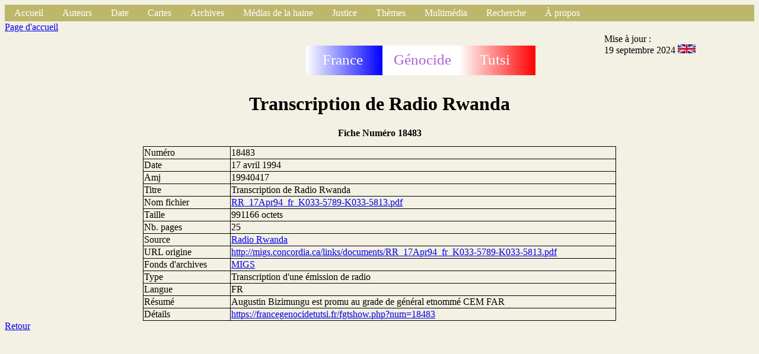

--- FILE ---
content_type: text/html
request_url: https://francegenocidetutsi.org/RR_17Apr94_fr_K033-5789-K033-5813.html.fr
body_size: 2860
content:
<!DOCTYPE html>
   <html>
   <head>
   <title>
   Fiche
   </title>
   <link rel="stylesheet" type="text/css" href="styleFiche.css">
   <link rel="icon"  href="grue.png">
   <meta http-equiv="content-type" content="text/html; charset=UTF-8">
   </head>
   <body>
   <div class="global"><!-- Debut barre de navigation -->
<ul>
<li><a class="active" href="index.html.fr">Accueil</a></li>
<li class="dropdown">
<a href="javascript:void(0)" class="dropbtn">Auteurs</a>
<div class="dropdown-content">
<a href="autA.html.fr">A</a>
<a href="autB.html.fr">B</a>
<a href="autC.html.fr">C</a>
<a href="autD.html.fr">D</a>
<a href="autE.html.fr">E</a>
<a href="autF.html.fr">F</a>
<a href="autG.html.fr">G</a>
<a href="autH.html.fr">H</a>
<a href="autI.html.fr">I</a>
<a href="autJ.html.fr">J</a>
<a href="autK.html.fr">K</a>
<a href="autL.html.fr">L</a>
<a href="autM.html.fr">M</a>
<a href="autN.html.fr">N</a>
<a href="autO.html.fr">O</a>
<a href="autP.html.fr">P</a>
<a href="autQ.html.fr">Q</a>
<a href="autR.html.fr">R</a>
<a href="autS.html.fr">S</a>
<a href="autT.html.fr">T</a>
<a href="autU.html.fr">U</a>
<a href="autV.html.fr">V</a>
<a href="autX.html.fr">X</a>
<a href="autY.html.fr">Y</a>
<a href="autZ.html.fr">Z</a>
<p></p>
</div>
</li>
<li class="dropdown">
<a href="javascript:void(0)" class="dropbtn">Date</a>
<div class="dropdown-content">
<a href="date1000.html.fr">1000-1870</a>
<a href="date1870.html.fr">1870-1960</a>
<a href="date1960.html.fr">1960-1972</a>
<a href="date1973.html.fr">1973-1989</a>
<a href="date1990.html.fr">1990</a>
<a href="date1991.html.fr">1991</a>
<a href="date1992.html.fr">1992</a>
<a href="date1993.html.fr">1993</a>
<a href="date199401.html.fr">1994 01</a>
<a href="date199402.html.fr">1994 02</a>
<a href="date199403.html.fr">1994 03</a>
<a href="date199404.html.fr">1994 04</a>
<a href="date199405.html.fr">1994 05</a>
<a href="date199406.html.fr">1994 06</a>
<a href="date199407.html.fr">1994 07</a>
<a href="date199408.html.fr">1994 08</a>
<a href="date199409.html.fr">1994 09</a>
<a href="date199410.html.fr">1994 10</a>
<a href="date199411.html.fr">1994 11</a>
<a href="date199412.html.fr">1994 12</a>
<a href="date1995.html.fr">1995-1997</a>
<a href="date1998.html.fr">1998-1999</a>
<a href="date2000.html.fr">2000-2003</a>
<a href="date2004.html.fr">2004-2007</a>
<a href="date2008.html.fr">2008-2013</a>
<a href="date2014.html.fr">2014-2015</a>
<a href="date2016.html.fr">2016-2017</a>
<a href="date2018.html.fr">2018-2019</a>
<a href="date2020.html.fr">2020-2021</a>
<a href="date2022.html.fr">2022-2023</a>
<a href="date2024.html.fr">2024-2025</a>
<p></p>
</div>
</li>

<li class="dropdown">
<a href="javascript:void(0)" class="dropbtn">Cartes</a>
<div class="dropdown-content">
<a href="https://www.google.com/maps/place/Rwanda/@-1.8240375,29.4880744,9z">Google Map</a>
<a href="https://www.openstreetmap.org/#map=12/-1.9804/30.1012">Open Street Map</a>
<a href="communesrwanda.html.fr">Communes du Rwanda (1994)</a>
<a href="carterwanda.html.fr">Carte au 1/300.000&egrave;me</a>
<a href="places.html.fr">Localit&eacute;s</a>
<a href="carteDistrictsRwanda.html.fr">Nouveaux districts</a>
<p></p>
</div>
</li>

<li class="dropdown">
<a href="javascript:void(0)" class="dropbtn">Archives</a>
<div class="dropdown-content">
<a href="Mip.html.fr">Mission d'information parlementaire (France 1998)</a>
<a href="SB.html.fr">Commission d'enqu&ecirc;te du S&eacute;nat belge (1997)</a>
<a href="VdM.html.fr">Justice belge</a>
<a href="Ifm.html.fr">Archives Mitterrand</a>
<a href="Onu.html.fr">ONU</a>
<a href="minuar.html.fr">MINUAR</a>
<a href="usa.html.fr">&Eacute;tats-Unis d'Am&eacute;rique</a>
<a href="nz.html.fr">Nouvelle-Z&eacute;lande</a>
<a href="cz.html.fr">R&eacute;publique tch&egrave;que</a>
<a href="uk.html.fr">Royaume-Uni</a>
<a href="fpr.html.fr">Front patriotique rwandais (FPR)</a>
<a href="mas.html.fr">Monique Mas (RFI)</a>
<a href="ConsMin.html.fr">France : Conseils des ministres</a>
<a href="ConsRest.html.fr">France : Conseils restreints</a>
<a href="Rap.html.fr">Rapports, livres, th&egrave;ses, m&eacute;moires</a>
<a href="autressites.html.fr">Autres sites d'archives</a>
<p></p>
</div>
</li>
<li class="dropdown">
<a href="javascript:void(0)" class="dropbtn">M&eacute;dias de la haine</a>
<div class="dropdown-content">
<a href="kangura.html.fr">Kangura</a>
<a href="rtlm.html.fr">RTLM</a>
<a href="radiorwanda.html.fr">Radio Rwanda</a>
<p></p>
</div>
</li>

<li class="dropdown">
<a href="javascript:void(0)" class="dropbtn">Justice</a>
<div class="dropdown-content">
<a href="tpir.html.fr">Jugements du TPIR</a>
<a href="kambanda.html.fr">Jean Kambanda</a>
<a href="Simbikangwa.html.fr">Pascal Simbikangwa</a>
<a href="Ngenzi.html.fr">Octavien Ngenzi et Tito Barahira</a>
<a href="Muhayimana.html.fr">Claude Muhayimana</a>
<a href="Bucyibaruta.html.fr">Laurent Bucyibaruta</a>
<a href="Hategekimana.html.fr">Philippe Hategekimana</a>
<a href="Munyemana.html.fr">Sosthène Munyemana</a>
<a href="Rwamucyo.html.fr">Eugène Rwamucyo</a>
<p></p>
</div>
</li>
<li class="dropdown">
<a href="javascript:void(0)" class="dropbtn">Th&egrave;mes</a>
<div class="dropdown-content">
<a href="respfr.html.fr">La France a permis le g&eacute;nocide</a>
<a href="juppe.html.fr">R&ocirc;le d'Alain Jupp&eacute;</a>
<a href="bisesero.html.fr">Abandon des Tutsi à Bisesero</a>
<a href="PhotosEntrainementsMiliciensOuFar.html.fr">L'entra&icirc;nement des miliciens durant &laquo; Turquoise &raquo;</a>
<a href="att6avril.html.fr">Attentat du 6 avril 1994</a>
<a href="Murambi.html.fr">M&eacute;morial du massacre de Murambi</a>
<a href="eglise.html.fr">R&ocirc;le de l'&Eacute;glise catholique</a>
<a href="BiseseroEnquete2013.html.fr">Victimes tu&eacute;es &agrave; Bisesero apr&egrave;s le 23 juin 1994</a>
<p></p>
</div>
</li>
<li class="dropdown">
<a href="javascript:void(0)" class="dropbtn">Multim&eacute;dia</a>
<div class="dropdown-content">
<a href="tf1.html.fr">Journaux t&eacute;l&eacute;vis&eacute;s de TF1</a>
<a href="fr2.html.fr">Journaux t&eacute;l&eacute;vis&eacute;s de France 2</a>
<a href="fr3.html.fr">Journaux t&eacute;l&eacute;vis&eacute;s de France 3</a>
<a href="video.html.fr">Vid&eacute;os</a>
<a href="vol.html.fr">Vid&eacute;os en ligne</a>
<a href="radio.html.fr">Sons </a>
<a href="rol.html.fr">Sons en ligne</a>
<p></p>
</div>
</li>
<!--
<li><a class="active" href="search">Recherche</a></li>
-->
<li class="dropdown">
<a href="javascript:void(0)" class="dropbtn">Recherche</a>
<div class="dropdown-content">
<a href="https://francegenocidetutsi.fr">https://francegenocidetutsi.fr</a>
<a href="https://francegenocidetutsi.com">https://francegenocidetutsi.com</a>
<a href="http://francegenocidetutsi.ddns.net">http://francegenocidetutsi.ddns.net</a>
<p></p>
</div>
</li>
<li class="dropdown">
<a href="javascript:void(0)" class="dropbtn">&Agrave; propos</a>
<div class="dropdown-content">
<a href="apropos.html.fr">Objectif</a>
<a href="aide.html.fr">Aide</a>
<a href="fgtqueryhowto.pdf">Recherche</a>
<a href="nouveau.html.fr">Nouveaut&eacute;s</a>
<a href="sortwebent.html.fr">Tri / date publication</a>
<a href="fgtLettre1.pdf">Lettre d'info n&deg; 1</a>
<a href="fgtLettre2.pdf">Lettre d'info n&deg; 2</a>
<a href="fgtLettre3.pdf">Lettre d'info n&deg; 3</a>
<a href="fgtLettre4.pdf">Lettre d'info n&deg; 4</a>
<a href="contact.html.fr">Contact</a>
<p></p>
</div>
</li>
</ul>
<!-- Fin barre de navigation -->

   <header class="haut">
   <div align="hautg">
   <a href="index.html.fr">Page d'accueil</a>
   </div>
   <div class="hautm">
   <svg height="100" width="400">
  <defs>
    <linearGradient id="grad1" x1="0%" y1="0%" x2="100%" y2="0%">
      <stop offset="0%"
      style="stop-color:rgb(0, 255,0);stop-opacity:1" />
      <stop offset="100%"
      style="stop-color:rgb(255,0,0);stop-opacity:1" />
    </linearGradient>
    <linearGradient id="blue" x1="0%" y1="0%" x2="100%" y2="0%">
      <stop offset="0%"
      style="stop-color:rgb(255, 255,255);stop-opacity:1" />
      <stop offset="100%"
      style="stop-color:rgb(0,0,255);stop-opacity:1" />
    </linearGradient>
    <linearGradient id="red" x1="0%" y1="0%" x2="100%" y2="0%">
      <stop offset="0%"
      style="stop-color:rgb(255, 255,255);stop-opacity:1" />
      <stop offset="100%"
      style="stop-color:rgb(255,0,0);stop-opacity:1" />
    </linearGradient>
  </defs>
  <rect x="2" y="40" width="129" height="50" fill="url(#blue)" />
  <rect x="131" y="40" width="129" height="50" fill="rgb(255, 255,255)" />
  <rect x="260" y="40" width="129" height="50" fill="url(#red)" />
  <text fill="#ffffff" font-size="25" font-family="Verdana"
  x="30" y="72">France</text>
  <text fill="#ae60d9" font-size="25" font-family="Verdana"
  x="150" y="72">G&eacute;nocide</text>
  <text fill="#ffffff" font-size="25" font-family="Verdana"
  x="295" y="72">Tutsi</text>
France G&eacute;nocide Tutsi
</svg>

   </div>
   <div class="hautd">
   Mise &agrave; jour : <br/>19 septembre 2024
   <a href="RR_17Apr94_fr_K033-5789-K033-5813.html.en"><img src="englishflag.png" width="30" alt="Anglais" /></a>
   </div>
   </header>
   <div class="titre">
   <h1>Transcription de Radio Rwanda</h1>
   <h2>Fiche Num&eacute;ro  18483</h2>
</div>
<section class="contenu">
<div class="ligfirst">
<div class="ligneg">
Num&eacute;ro 
</div>
<div class="ligned">
18483
</div>
</div>
<div class="ligne">
<div class="ligneg">
Date
</div>
<div class="ligned">
17 avril 1994
</div>
</div>
<div class="ligne">
<div class="ligneg">
Amj
</div>
<div class="ligned">
19940417
</div>
</div>
<div class="ligne">
<div class="ligneg">
Titre
</div>
<div class="ligned">
Transcription de Radio Rwanda
</div>
</div>
<div class="ligne">
<div class="ligneg">
Nom fichier
</div>
<div class="ligned">
<a href="RR_17Apr94_fr_K033-5789-K033-5813.pdf">RR_17Apr94_fr_K033-5789-K033-5813.pdf</a>
</div>
</div>
<div class="ligne">
<div class="ligneg">
Taille
</div>
<div class="ligned">
991166  octets
</div>
</div>
<div class="ligne">
<div class="ligneg">
Nb. pages
</div>
<div class="ligned">
25
</div>
</div>
<div class="ligne">
<div class="ligneg">
Source
</div>
<div class="ligned">
<a href="Journal00078.html.fr">Radio Rwanda</a>
</div>
</div>
<div class="ligne">
<div class="ligneg">
URL origine
</div>
<div class="ligned">
<a href="http://migs.concordia.ca/links/documents/RR_17Apr94_fr_K033-5789-K033-5813.pdf">http://migs.concordia.ca/links/documents/RR_17Apr94_fr_K033-5789-K033-5813.pdf</a>
</div>
</div>
<div class="ligne">
<div class="ligneg">
Fonds d'archives
</div>
<div class="ligned">
<a href="FondsMIGS.html.fr">MIGS</a>
</div>
</div>
<div class="ligne">
<div class="ligneg">
Type
</div>
<div class="ligned">
Transcription d'une &eacute;mission de radio
</div>
</div>
<div class="ligne">
<div class="ligneg">
Langue
</div>
<div class="ligned">
FR
</div>
</div>
<div class="ligne">
<div class="ligneg">
R&eacute;sum&eacute;
</div>
<div class="ligned">
Augustin Bizimungu est promu au grade de g&eacute;n&eacute;ral etnomm&eacute; CEM FAR
</div>
</div>
<div class="ligne">
<div class="ligneg">
Détails
</div>
<div class="ligned">
<a href="https://francegenocidetutsi.fr/fgtshow.php?num=18483">https://francegenocidetutsi.fr/fgtshow.php?num=18483</a>
</div>
</div>
</section>

<footer class="bas">
<a href="index.html.fr">Retour</a>
</footer>
</div>
</body>
</html>
